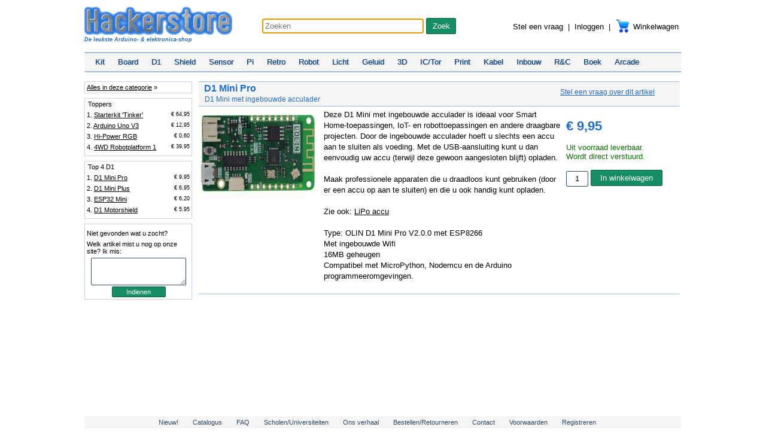

--- FILE ---
content_type: text/html; charset=utf-8
request_url: https://hackerstore.nl/Artikel/1587
body_size: 5643
content:


<!DOCTYPE html>

<html xmlns="http://www.w3.org/1999/xhtml">
<head><title>
	D1 Mini Pro
</title><link rel="shortcut icon" type="image/x-icon" href="/favicon.ico?v=3" /><link href="/Css/popup.css" rel="stylesheet" /><link href="/Css/hstore2b.css" rel="stylesheet" /><link href="/Css/knipper.css" rel="stylesheet" /><link href="/Css/hs2015.css" rel="stylesheet" /><link href="/Css/hs2016.css" rel="stylesheet" />
 <script src="/Js/jquery-2.1.1.min.js"></script>
 
 <script src="/Js/jquery-ui.js"></script>
 <script src="/Js/imgpop.js"></script>
 <script src="/Js/hstore2.js"></script>
  
 
<script async src="https://www.googletagmanager.com/gtag/js?id=AW-982571365"></script>
<script>  window.dataLayer = window.dataLayer || [];
  function gtag(){dataLayer.push(arguments);}
  gtag('js', new Date()); gtag('config', 'AW-982571365');
</script>

 <link href="/Css/extra.css" rel="stylesheet" /> 
<meta name="description" content="D1 Mini met ingebouwde acculader" /></head>
<body>
 <form method="post" action="./1587" id="form1" class="wrapper">
<div class="aspNetHidden">
<input type="hidden" name="__EVENTTARGET" id="__EVENTTARGET" value="" />
<input type="hidden" name="__EVENTARGUMENT" id="__EVENTARGUMENT" value="" />
<input type="hidden" name="__LASTFOCUS" id="__LASTFOCUS" value="" />
<input type="hidden" name="__VIEWSTATE" id="__VIEWSTATE" value="/[base64]" />
</div>

<script type="text/javascript">
//<![CDATA[
var theForm = document.forms['form1'];
if (!theForm) {
    theForm = document.form1;
}
function __doPostBack(eventTarget, eventArgument) {
    if (!theForm.onsubmit || (theForm.onsubmit() != false)) {
        theForm.__EVENTTARGET.value = eventTarget;
        theForm.__EVENTARGUMENT.value = eventArgument;
        theForm.submit();
    }
}
//]]>
</script>


<script src="/WebResource.axd?d=C6uHkOug23MtfgklI8u_Bnh0oMYf1Z_98m-oaMYpc3FIMat0X8czbFqMKqHBAEXIKYOxPMw2yPdw6IxmMXODmGKawKaR7HrDQjEHTBt10Rc1&amp;t=638901608248157332" type="text/javascript"></script>


<script src="/ScriptResource.axd?d=3qS7y-khTXaK-ZBHKgrD_WfvfNJrMalRst5Afgw7xuXrOR1OfYAcjYFrTlovK36hDaC_5mOgeNDpQ_gAv1IZegqopZOugbqIedKKvtD1srsPBODOPRak4LDi2NjkeMiZ7c7H-N15_76e7dTXEGaqbGWwx4D0Utkq0ZYPVNC8urs1&amp;t=5c0e0825" type="text/javascript"></script>
<script src="/ScriptResource.axd?d=YPZv5WKrb0yQNHgwOCq0-nD5XkxWuKp8r4Oxqr5syWK2DW7zGbicuvHNWtOeEBYKQZyMvmZZXMxIkS3-_B4bEYZ6fyvCMJKSVSHUhPV2L-foMNQ47ePs3EcxgtyxNz-xtzrEqsfMnz9zUsruY3JLXN3ZfuBiFjYvQiGEpSbDqOkh0PN-8lFvPV0AUEGHuOvg0&amp;t=5c0e0825" type="text/javascript"></script>
<div class="aspNetHidden">

	<input type="hidden" name="__VIEWSTATEGENERATOR" id="__VIEWSTATEGENERATOR" value="3627762C" />
	<input type="hidden" name="__EVENTVALIDATION" id="__EVENTVALIDATION" value="/wEdAAfAcXoG4KmgJLXu2RrgsvCKyGsatiYQZfAQrEAgj0LzMiU5HxvPidBlZ1ul0JVJq/Watc6rSNNYooDoa+7kpmu1V0TvZyzDQ2HWgN4EKboP1f9+RvsNiYpDnvFhpR4pZEMzjM78TuviGLOOAlmAjBoIz4IP/xCVA3YaHSaAIk+O9F6dC4ow31wAtYuD5yWF7U0=" />
</div>
 <div id="nanoDiv"></div>
  <script type="text/javascript">
//<![CDATA[
Sys.WebForms.PageRequestManager._initialize('ctl00$ScriptManager1', 'form1', ['tctl00$updWW','updWW','tctl00$ph1$UpdatePanel1','ph1_UpdatePanel1','tctl00$ph1$UpdatePanel2','ph1_UpdatePanel2'], ['ctl00$ph1$txtAantal','txtAantal'], [], 90, 'ctl00');
//]]>
</script>

  
  <div id="m">

   <div id="hetlogo">
    <a href="/" id="H" title='Hackerstore'><h1 class="no">Hackerstore</h1>
     <img src='/Pix/logog.png' alt="Hackerstore" /><div class="KLEINL">De leukste Arduino- &amp; elektronica-shop</div>     
    </a>
   </div>

   <div class="zoek">
    
    <input name="ctl00$txtZoek" type="text" maxlength="80" id="txtZoek" placeholder="Zoeken" autocomplete="off" />
    <input type="submit" name="ctl00$btnZoek" value="Zoek" id="btnZoek" />
    <div id="pop">
     <ul class="" id="popul"></ul>
    </div>
   </div>

   <nav><div id="tools">
    <a href='mailto:mijnvraag@hackerstore.nl?Subject=Vraag over &quot;D1 Mini Pro&quot; (1587)' id="Chat" class="chat" title="Stel een vraag">Stel een vraag</a>
    &nbsp;|&nbsp;

    
     <a href="/Inloggen" title="Inloggen">Inloggen</a>
    

     &nbsp;|&nbsp;
     
     <a href="/Winkelwagen" class="mandje" title="Winkelwagen">
      <div id="updWW">
	
        Winkelwagen
       
</div>
     </a>

   </div>

   <div class="CLR KLEINR">&nbsp;</div></nav>

   
	

   <div class="nav">
    <a href="/Producten/Kits" class="aBL" title="Kits">Kit</a>
    <a href="/Producten/Boards" class="aBL" title="Boards">Board</a>
    <a href="/Producten/D1" class="aBL" title="D1 Mini">D1</a>
    <a href="/Producten/Shields" class="aBL" title="Shields & modules">Shield</a>
	<a href="/Producten/Sensors" class="aBL" title="Sensors">Sensor</a>
	<a href="/Producten/Raspberry" class="aBL" title="Raspberry Pi">Pi</a>
    <a href="/Producten/Retro" class="aBL" title="Retro">Retro</a>
    <a href="/Producten/Robot" class="aBL" title="Robot">Robot</a>
    <a href="/Producten/Licht" class="aBL" title="Licht">Licht</a>
    <a href="/Producten/Geluid" class="aBL" title="Geluid">Geluid</a>
    <a href="/Producten/_3D" class="aBL" title="3D-Printing">3D</a>
    <a href="/Producten/Halfgeleider" class="aBL" title="Halfgeleider">IC/Tor</a>
    <a href="/Producten/Print" class="aBL" title="Print">Print</a>
    <a href="/Producten/Kabel" class="aBL" title="Draad & Kabel">Kabel</a>    
    <a href="/Producten/Inbouw" class="aBL" title="Inbouw">Inbouw</a>
    <a href="/Producten/RC" class="aBL" title="Weerstanden en condensatoren">R&C</a>
    <a href="/Producten/Boeken" class="aBL" title="Boek">Boek</a>
	<a href="/Producten/Arcade" class="aBL" title="Arcade">Arcade</a>
    
   </div>
   <div class="bar">&nbsp;</div>

   


 <div class="artside">

 <div class="navbox KLEINM">
  &nbsp;<a href='/Producten/D1' title='Toon alle D1'>Alles in deze categorie</a>&nbsp;&raquo;
 </div>

 <div class="navbox KLEINM">
   <div class="pad4">Toppers</div>
   
     <div class="p">1. <a href="/Artikel/314" title="Starterkit 'Tinker'">Starterkit 'Tinker' <span class='KLEINR R'>€ 64,95&nbsp;</span></a></div>
    
     <div class="p">2. <a href="/Artikel/6" title="Arduino Uno V3">Arduino Uno V3 <span class='KLEINR R'>€ 12,95&nbsp;</span></a></div>
    
     <div class="p">3. <a href="/Artikel/8" title="Hi-Power RGB">Hi-Power RGB <span class='KLEINR R'>€ 0,60&nbsp;</span></a></div>
    
     <div class="p">4. <a href="/Artikel/337" title="4WD Robotplatform 1">4WD Robotplatform 1 <span class='KLEINR R'>€ 39,95&nbsp;</span></a></div>
    
  </div>

  <div class="navbox KLEINM">
   <div class="pad4">Top 4 D1</div>
   
     <div class="p">1. <a href="/Artikel/1587" title="D1 Mini Pro">D1 Mini Pro <span class='KLEINR R'>€ 9,95&nbsp;</span></a></div>
    
     <div class="p">2. <a href="/Artikel/1078" title="D1 Mini Plus">D1 Mini Plus <span class='KLEINR R'>€ 6,95&nbsp;</span></a></div>
    
     <div class="p">3. <a href="/Artikel/1560" title="ESP32 Mini">ESP32 Mini <span class='KLEINR R'>€ 6,20&nbsp;</span></a></div>
    
     <div class="p">4. <a href="/Artikel/1075" title="D1 Motorshield">D1 Motorshield <span class='KLEINR R'>€ 5,95&nbsp;</span></a></div>
    
  </div>

  <div class="navbox KLEINM">
   <div class="p pad4">Niet gevonden wat u zocht? </div>

   <div class="p pad4">Welk artikel mist u nog op onze site? Ik mis:</div>
   <textarea name="ctl00$ph1$txtArtikel" rows="2" cols="20" id="ph1_txtArtikel" class="txtMissendItem">
</textarea>

   <input type="submit" name="ctl00$ph1$btnMissend" value="Indienen" id="btnMissend" class="btnIndienen" />
  </div>
 </div>

 <div class="artbody2 bot2">  
  <div class="navartikel  navBL">
   <div class="nleft">
    <h1 class="h1 arth1">D1 Mini Pro</h1>
    <div class="CLR artsub">D1 Mini met ingebouwde acculader</div>
   </div>
   
   <div class="nsort"><a href='mailto:mijnvraag@hackerstore.nl?Subject=Vraag over D1 Mini Pro' class="chat">Stel een vraag over dit artikel</a></div>
   <div class="CLR px1">&nbsp;</div>
  </div>

  <div class="artimg">
   <div>
    <a class="popup" href="/Afbeeldingen/1587groot.jpg">
     <img id="artimg" src="/Afbeeldingen/1587klein.jpg" />
    </a>
   </div>
						
  </div>
  <div class="artbody">
  
   <div>
    Deze D1 Mini met ingebouwde acculader is ideaal voor Smart Home-toepassingen, IoT- en robottoepassingen en andere draagbare projecten. Door de ingebouwde acculader hoeft u slechts een accu aan te sluiten als voeding. Met de USB-aansluiting kunt u dan eenvoudig uw accu (terwijl deze gewoon aangesloten blijft) opladen.<br /><br />Maak professionele apparaten die u draadloos kunt gebruiken (door er een accu op aan te sluiten) en die u ook handig kunt opladen.<br /><br />Zie ook: <a href="/Artikel/1459">LiPo accu</a><br /><br />Type: OLIN D1 Mini Pro V2.0.0 met ESP8266<br />Met ingebouwde Wifi<br />16MB geheugen<br />Compatibel met MicroPython, Nodemcu en de Arduino programmeeromgevingen.
   </div>
   
  </div>
  <div class="artkopen">   
   <div class="CLR">&nbsp;</div>
   
   <div class="prijs BLp">&euro;&nbsp;9,95</div>
   
   <div class="CLR">&nbsp;</div>

   <div id="ph1_UpdatePanel1">
	
    <span id="ph1_lblVoorraad" class="voorraad">Uit voorraad leverbaar.<br />Wordt direct verstuurd.</span>     
    
</div>
   <div class="CLR">&nbsp;</div>   
   <div id="ph1_UpdatePanel2">
	
      <input name="ctl00$ph1$txtAantal" type="text" value="1" onchange="javascript:setTimeout(&#39;__doPostBack(\&#39;ctl00$ph1$txtAantal\&#39;,\&#39;\&#39;)&#39;, 0)" onkeypress="if (WebForm_TextBoxKeyHandler(event) == false) return false;" id="txtAantal" title="Aantal" pattern="[0-9]*" />
      <input type="submit" name="ctl00$ph1$btnInWagen" value="In winkelwagen" id="ph1_btnInWagen" title="In winkelwagen" class="btnInwagen vlieger" />
      
</div>

  </div>
  <div class="CLR h0BL"></div>
 </div>

 <div class="CLR">&nbsp;</div>


   <div class="KLEINR">&nbsp;</div>


   <div class="spacer"></div>
  </div>
  <!-- m -->
  
  
  
     <div class="fotrin"><div class="fotrinin">
   <a href="/Producten/New">Nieuw!</a>
   <a href="/Factuur/Catalogus.aspx" target="_blank">Catalogus</a>   
   <a href="/FAQ.aspx">FAQ</a>   
   <a href="/Scholen">Scholen/Universiteiten</a>
   <a href="/OnsVerhaal">Ons verhaal</a>
   <a href="/Bestelinfo">Bestellen/Retourneren</a>
   <a href="/Contact">Contact</a>
   <a href="/KleineLetterjes">Voorwaarden</a>
   <a href="/Registreren" title="Registreren">Registreren</a>
   
  </div></div>

 </form>
<script type="application/ld+json">
{
  "@context": "http://schema.org",
  "@type": "Organization",
		"name": "Hackerstore",
  "url": "https://www.hackerstore.nl",
  "logo": "https://hackerstore.nl/Pix/logog.png"
}
</script>


</body>
</html>


--- FILE ---
content_type: text/css
request_url: https://hackerstore.nl/Css/hs2015.css
body_size: 105
content:
.Htxt {
 line-height: 16px;
 font-size: 0.85em;
}

 .Htxt > div {
  margin-bottom: 4px;
 }

 .Htxtimg {
  float: left;
  width: 75px;
  margin-right: 10px;
  margin-top: 4px;
  border: solid 1px #206DCC;
 }

.Hb {
font-weight:bold;
}

.test {
}

.Hpad {
 padding-right:15px;
}

#divFactuurAdres {
 display:none;
}